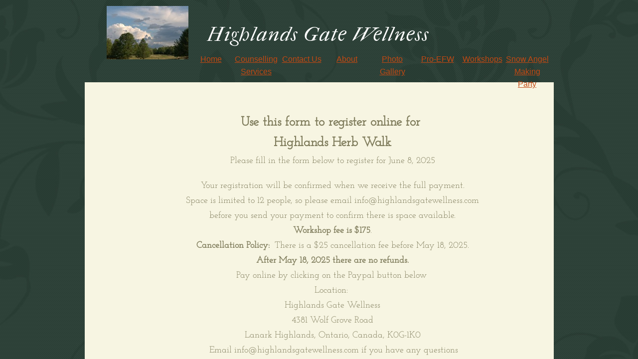

--- FILE ---
content_type: text/html; charset=utf-8
request_url: https://www.highlandsgatewellness.com/registration-ctys-may-2018.html
body_size: 9845
content:
 <!DOCTYPE html><html lang="en" dir="ltr" data-tcc-ignore=""><head><title>Come to Your Senses Online Registration</title><meta http-equiv="content-type" content="text/html; charset=UTF-8"><meta http-equiv="X-UA-Compatible" content="IE=edge,chrome=1"><link rel="stylesheet" type="text/css" href="site.css?v="><script> if (typeof ($sf) === "undefined") { $sf = { baseUrl: "https://img1.wsimg.com/wst/v7/WSB7_J_20250509_0356_DEP-05092_5738/v2", skin: "app", preload: 0, require: { jquery: "https://img1.wsimg.com/wst/v7/WSB7_J_20250509_0356_DEP-05092_5738/v2/libs/jquery/jq.js", paths: { "wsbcore": "common/wsb/core", "knockout": "libs/knockout/knockout" } } }; } </script><script id="duel" src="//img1.wsimg.com/starfield/duel/v2.5.8/duel.js?appid=O3BkA5J1#TzNCa0E1SjF2Mi41Ljdwcm9k"></script><script> define('jquery', ['jq!starfield/jquery.mod'], function(m) { return m; }); define('appconfig', [], { documentDownloadBaseUrl: 'https://nebula.wsimg.com' }); </script><meta http-equiv="Content-Location" content="registration-ctys-may-2018.html"><meta name="generator" content="Starfield Technologies; Go Daddy Website Builder 7.0.5350"><meta name="description" content="Highlands Gate Wellness"><meta property="og:type" content="website"><meta property="og:title" content="Come to Your Senses Online Registration"><meta property="og:site_name" content="Highlands Gate Wellness"><meta property="og:url" content="http://www.highlandsgatewellness.com/registration-ctys-may-2018.html"><meta property="og:description" content="Highlands Gate Wellness"><meta property="og:image" content="https://nebula.wsimg.com/4731a8761cfa897fe3086fd117b3fd25?AccessKeyId=3894FA9ACEBA6AC366A4&disposition=0&alloworigin=1"><meta property="og:locale" content="en_CA"></head><body><style data-inline-fonts>/* vietnamese */
@font-face {
  font-family: 'Allura';
  font-style: normal;
  font-weight: 400;
  src: url(https://img1.wsimg.com/gfonts/s/allura/v23/9oRPNYsQpS4zjuA_hAgWDto.woff2) format('woff2');
  unicode-range: U+0102-0103, U+0110-0111, U+0128-0129, U+0168-0169, U+01A0-01A1, U+01AF-01B0, U+0300-0301, U+0303-0304, U+0308-0309, U+0323, U+0329, U+1EA0-1EF9, U+20AB;
}
/* latin-ext */
@font-face {
  font-family: 'Allura';
  font-style: normal;
  font-weight: 400;
  src: url(https://img1.wsimg.com/gfonts/s/allura/v23/9oRPNYsQpS4zjuA_hQgWDto.woff2) format('woff2');
  unicode-range: U+0100-02BA, U+02BD-02C5, U+02C7-02CC, U+02CE-02D7, U+02DD-02FF, U+0304, U+0308, U+0329, U+1D00-1DBF, U+1E00-1E9F, U+1EF2-1EFF, U+2020, U+20A0-20AB, U+20AD-20C0, U+2113, U+2C60-2C7F, U+A720-A7FF;
}
/* latin */
@font-face {
  font-family: 'Allura';
  font-style: normal;
  font-weight: 400;
  src: url(https://img1.wsimg.com/gfonts/s/allura/v23/9oRPNYsQpS4zjuA_iwgW.woff2) format('woff2');
  unicode-range: U+0000-00FF, U+0131, U+0152-0153, U+02BB-02BC, U+02C6, U+02DA, U+02DC, U+0304, U+0308, U+0329, U+2000-206F, U+20AC, U+2122, U+2191, U+2193, U+2212, U+2215, U+FEFF, U+FFFD;
}
/* cyrillic */
@font-face {
  font-family: 'Amatic SC';
  font-style: normal;
  font-weight: 400;
  src: url(https://img1.wsimg.com/gfonts/s/amaticsc/v28/TUZyzwprpvBS1izr_vOEDuSfQZQ.woff2) format('woff2');
  unicode-range: U+0301, U+0400-045F, U+0490-0491, U+04B0-04B1, U+2116;
}
/* hebrew */
@font-face {
  font-family: 'Amatic SC';
  font-style: normal;
  font-weight: 400;
  src: url(https://img1.wsimg.com/gfonts/s/amaticsc/v28/TUZyzwprpvBS1izr_vOECOSfQZQ.woff2) format('woff2');
  unicode-range: U+0307-0308, U+0590-05FF, U+200C-2010, U+20AA, U+25CC, U+FB1D-FB4F;
}
/* vietnamese */
@font-face {
  font-family: 'Amatic SC';
  font-style: normal;
  font-weight: 400;
  src: url(https://img1.wsimg.com/gfonts/s/amaticsc/v28/TUZyzwprpvBS1izr_vOEBeSfQZQ.woff2) format('woff2');
  unicode-range: U+0102-0103, U+0110-0111, U+0128-0129, U+0168-0169, U+01A0-01A1, U+01AF-01B0, U+0300-0301, U+0303-0304, U+0308-0309, U+0323, U+0329, U+1EA0-1EF9, U+20AB;
}
/* latin-ext */
@font-face {
  font-family: 'Amatic SC';
  font-style: normal;
  font-weight: 400;
  src: url(https://img1.wsimg.com/gfonts/s/amaticsc/v28/TUZyzwprpvBS1izr_vOEBOSfQZQ.woff2) format('woff2');
  unicode-range: U+0100-02BA, U+02BD-02C5, U+02C7-02CC, U+02CE-02D7, U+02DD-02FF, U+0304, U+0308, U+0329, U+1D00-1DBF, U+1E00-1E9F, U+1EF2-1EFF, U+2020, U+20A0-20AB, U+20AD-20C0, U+2113, U+2C60-2C7F, U+A720-A7FF;
}
/* latin */
@font-face {
  font-family: 'Amatic SC';
  font-style: normal;
  font-weight: 400;
  src: url(https://img1.wsimg.com/gfonts/s/amaticsc/v28/TUZyzwprpvBS1izr_vOECuSf.woff2) format('woff2');
  unicode-range: U+0000-00FF, U+0131, U+0152-0153, U+02BB-02BC, U+02C6, U+02DA, U+02DC, U+0304, U+0308, U+0329, U+2000-206F, U+20AC, U+2122, U+2191, U+2193, U+2212, U+2215, U+FEFF, U+FFFD;
}
/* vietnamese */
@font-face {
  font-family: 'Arizonia';
  font-style: normal;
  font-weight: 400;
  src: url(https://img1.wsimg.com/gfonts/s/arizonia/v23/neIIzCemt4A5qa7mv5WOFqwKUQ.woff2) format('woff2');
  unicode-range: U+0102-0103, U+0110-0111, U+0128-0129, U+0168-0169, U+01A0-01A1, U+01AF-01B0, U+0300-0301, U+0303-0304, U+0308-0309, U+0323, U+0329, U+1EA0-1EF9, U+20AB;
}
/* latin-ext */
@font-face {
  font-family: 'Arizonia';
  font-style: normal;
  font-weight: 400;
  src: url(https://img1.wsimg.com/gfonts/s/arizonia/v23/neIIzCemt4A5qa7mv5WPFqwKUQ.woff2) format('woff2');
  unicode-range: U+0100-02BA, U+02BD-02C5, U+02C7-02CC, U+02CE-02D7, U+02DD-02FF, U+0304, U+0308, U+0329, U+1D00-1DBF, U+1E00-1E9F, U+1EF2-1EFF, U+2020, U+20A0-20AB, U+20AD-20C0, U+2113, U+2C60-2C7F, U+A720-A7FF;
}
/* latin */
@font-face {
  font-family: 'Arizonia';
  font-style: normal;
  font-weight: 400;
  src: url(https://img1.wsimg.com/gfonts/s/arizonia/v23/neIIzCemt4A5qa7mv5WBFqw.woff2) format('woff2');
  unicode-range: U+0000-00FF, U+0131, U+0152-0153, U+02BB-02BC, U+02C6, U+02DA, U+02DC, U+0304, U+0308, U+0329, U+2000-206F, U+20AC, U+2122, U+2191, U+2193, U+2212, U+2215, U+FEFF, U+FFFD;
}
/* latin */
@font-face {
  font-family: 'Averia Sans Libre';
  font-style: normal;
  font-weight: 400;
  src: url(https://img1.wsimg.com/gfonts/s/averiasanslibre/v20/ga6XaxZG_G5OvCf_rt7FH3B6BHLMEdVOEoI.woff2) format('woff2');
  unicode-range: U+0000-00FF, U+0131, U+0152-0153, U+02BB-02BC, U+02C6, U+02DA, U+02DC, U+0304, U+0308, U+0329, U+2000-206F, U+20AC, U+2122, U+2191, U+2193, U+2212, U+2215, U+FEFF, U+FFFD;
}
/* latin */
@font-face {
  font-family: 'Cabin Sketch';
  font-style: normal;
  font-weight: 400;
  src: url(https://img1.wsimg.com/gfonts/s/cabinsketch/v23/QGYpz_kZZAGCONcK2A4bGOj8mNhN.woff2) format('woff2');
  unicode-range: U+0000-00FF, U+0131, U+0152-0153, U+02BB-02BC, U+02C6, U+02DA, U+02DC, U+0304, U+0308, U+0329, U+2000-206F, U+20AC, U+2122, U+2191, U+2193, U+2212, U+2215, U+FEFF, U+FFFD;
}
/* vietnamese */
@font-face {
  font-family: 'Francois One';
  font-style: normal;
  font-weight: 400;
  src: url(https://img1.wsimg.com/gfonts/s/francoisone/v22/_Xmr-H4zszafZw3A-KPSZut9zgiRi_Y.woff2) format('woff2');
  unicode-range: U+0102-0103, U+0110-0111, U+0128-0129, U+0168-0169, U+01A0-01A1, U+01AF-01B0, U+0300-0301, U+0303-0304, U+0308-0309, U+0323, U+0329, U+1EA0-1EF9, U+20AB;
}
/* latin-ext */
@font-face {
  font-family: 'Francois One';
  font-style: normal;
  font-weight: 400;
  src: url(https://img1.wsimg.com/gfonts/s/francoisone/v22/_Xmr-H4zszafZw3A-KPSZut9zwiRi_Y.woff2) format('woff2');
  unicode-range: U+0100-02BA, U+02BD-02C5, U+02C7-02CC, U+02CE-02D7, U+02DD-02FF, U+0304, U+0308, U+0329, U+1D00-1DBF, U+1E00-1E9F, U+1EF2-1EFF, U+2020, U+20A0-20AB, U+20AD-20C0, U+2113, U+2C60-2C7F, U+A720-A7FF;
}
/* latin */
@font-face {
  font-family: 'Francois One';
  font-style: normal;
  font-weight: 400;
  src: url(https://img1.wsimg.com/gfonts/s/francoisone/v22/_Xmr-H4zszafZw3A-KPSZut9wQiR.woff2) format('woff2');
  unicode-range: U+0000-00FF, U+0131, U+0152-0153, U+02BB-02BC, U+02C6, U+02DA, U+02DC, U+0304, U+0308, U+0329, U+2000-206F, U+20AC, U+2122, U+2191, U+2193, U+2212, U+2215, U+FEFF, U+FFFD;
}
/* latin-ext */
@font-face {
  font-family: 'Fredericka the Great';
  font-style: normal;
  font-weight: 400;
  src: url(https://img1.wsimg.com/gfonts/s/frederickathegreat/v23/9Bt33CxNwt7aOctW2xjbCstzwVKsIBVV--StxbcVcg.woff2) format('woff2');
  unicode-range: U+0100-02BA, U+02BD-02C5, U+02C7-02CC, U+02CE-02D7, U+02DD-02FF, U+0304, U+0308, U+0329, U+1D00-1DBF, U+1E00-1E9F, U+1EF2-1EFF, U+2020, U+20A0-20AB, U+20AD-20C0, U+2113, U+2C60-2C7F, U+A720-A7FF;
}
/* latin */
@font-face {
  font-family: 'Fredericka the Great';
  font-style: normal;
  font-weight: 400;
  src: url(https://img1.wsimg.com/gfonts/s/frederickathegreat/v23/9Bt33CxNwt7aOctW2xjbCstzwVKsIBVV--Sjxbc.woff2) format('woff2');
  unicode-range: U+0000-00FF, U+0131, U+0152-0153, U+02BB-02BC, U+02C6, U+02DA, U+02DC, U+0304, U+0308, U+0329, U+2000-206F, U+20AC, U+2122, U+2191, U+2193, U+2212, U+2215, U+FEFF, U+FFFD;
}
/* latin */
@font-face {
  font-family: 'Jacques Francois Shadow';
  font-style: normal;
  font-weight: 400;
  src: url(https://img1.wsimg.com/gfonts/s/jacquesfrancoisshadow/v27/KR1FBtOz8PKTMk-kqdkLVrvR0ECFrB6Pin-2_p8Suno.woff2) format('woff2');
  unicode-range: U+0000-00FF, U+0131, U+0152-0153, U+02BB-02BC, U+02C6, U+02DA, U+02DC, U+0304, U+0308, U+0329, U+2000-206F, U+20AC, U+2122, U+2191, U+2193, U+2212, U+2215, U+FEFF, U+FFFD;
}
/* latin */
@font-face {
  font-family: 'Josefin Slab';
  font-style: normal;
  font-weight: 400;
  src: url(https://img1.wsimg.com/gfonts/s/josefinslab/v29/lW-swjwOK3Ps5GSJlNNkMalNpiZe_ldbOR4W71msR349Kg.woff2) format('woff2');
  unicode-range: U+0000-00FF, U+0131, U+0152-0153, U+02BB-02BC, U+02C6, U+02DA, U+02DC, U+0304, U+0308, U+0329, U+2000-206F, U+20AC, U+2122, U+2191, U+2193, U+2212, U+2215, U+FEFF, U+FFFD;
}
/* latin-ext */
@font-face {
  font-family: 'Kaushan Script';
  font-style: normal;
  font-weight: 400;
  src: url(https://img1.wsimg.com/gfonts/s/kaushanscript/v19/vm8vdRfvXFLG3OLnsO15WYS5DG72wNJHMw.woff2) format('woff2');
  unicode-range: U+0100-02BA, U+02BD-02C5, U+02C7-02CC, U+02CE-02D7, U+02DD-02FF, U+0304, U+0308, U+0329, U+1D00-1DBF, U+1E00-1E9F, U+1EF2-1EFF, U+2020, U+20A0-20AB, U+20AD-20C0, U+2113, U+2C60-2C7F, U+A720-A7FF;
}
/* latin */
@font-face {
  font-family: 'Kaushan Script';
  font-style: normal;
  font-weight: 400;
  src: url(https://img1.wsimg.com/gfonts/s/kaushanscript/v19/vm8vdRfvXFLG3OLnsO15WYS5DG74wNI.woff2) format('woff2');
  unicode-range: U+0000-00FF, U+0131, U+0152-0153, U+02BB-02BC, U+02C6, U+02DA, U+02DC, U+0304, U+0308, U+0329, U+2000-206F, U+20AC, U+2122, U+2191, U+2193, U+2212, U+2215, U+FEFF, U+FFFD;
}
/* latin-ext */
@font-face {
  font-family: 'Love Ya Like A Sister';
  font-style: normal;
  font-weight: 400;
  src: url(https://img1.wsimg.com/gfonts/s/loveyalikeasister/v23/R70EjzUBlOqPeouhFDfR80-0FhOqJubN-BeL-3xdgGE.woff2) format('woff2');
  unicode-range: U+0100-02BA, U+02BD-02C5, U+02C7-02CC, U+02CE-02D7, U+02DD-02FF, U+0304, U+0308, U+0329, U+1D00-1DBF, U+1E00-1E9F, U+1EF2-1EFF, U+2020, U+20A0-20AB, U+20AD-20C0, U+2113, U+2C60-2C7F, U+A720-A7FF;
}
/* latin */
@font-face {
  font-family: 'Love Ya Like A Sister';
  font-style: normal;
  font-weight: 400;
  src: url(https://img1.wsimg.com/gfonts/s/loveyalikeasister/v23/R70EjzUBlOqPeouhFDfR80-0FhOqJubN-BeL9Xxd.woff2) format('woff2');
  unicode-range: U+0000-00FF, U+0131, U+0152-0153, U+02BB-02BC, U+02C6, U+02DA, U+02DC, U+0304, U+0308, U+0329, U+2000-206F, U+20AC, U+2122, U+2191, U+2193, U+2212, U+2215, U+FEFF, U+FFFD;
}
/* cyrillic-ext */
@font-face {
  font-family: 'Merriweather';
  font-style: normal;
  font-weight: 400;
  font-stretch: 100%;
  src: url(https://img1.wsimg.com/gfonts/s/merriweather/v33/u-4D0qyriQwlOrhSvowK_l5UcA6zuSYEqOzpPe3HOZJ5eX1WtLaQwmYiScCmDxhtNOKl8yDr3icaGV31GvU.woff2) format('woff2');
  unicode-range: U+0460-052F, U+1C80-1C8A, U+20B4, U+2DE0-2DFF, U+A640-A69F, U+FE2E-FE2F;
}
/* cyrillic */
@font-face {
  font-family: 'Merriweather';
  font-style: normal;
  font-weight: 400;
  font-stretch: 100%;
  src: url(https://img1.wsimg.com/gfonts/s/merriweather/v33/u-4D0qyriQwlOrhSvowK_l5UcA6zuSYEqOzpPe3HOZJ5eX1WtLaQwmYiScCmDxhtNOKl8yDr3icaEF31GvU.woff2) format('woff2');
  unicode-range: U+0301, U+0400-045F, U+0490-0491, U+04B0-04B1, U+2116;
}
/* vietnamese */
@font-face {
  font-family: 'Merriweather';
  font-style: normal;
  font-weight: 400;
  font-stretch: 100%;
  src: url(https://img1.wsimg.com/gfonts/s/merriweather/v33/u-4D0qyriQwlOrhSvowK_l5UcA6zuSYEqOzpPe3HOZJ5eX1WtLaQwmYiScCmDxhtNOKl8yDr3icaG131GvU.woff2) format('woff2');
  unicode-range: U+0102-0103, U+0110-0111, U+0128-0129, U+0168-0169, U+01A0-01A1, U+01AF-01B0, U+0300-0301, U+0303-0304, U+0308-0309, U+0323, U+0329, U+1EA0-1EF9, U+20AB;
}
/* latin-ext */
@font-face {
  font-family: 'Merriweather';
  font-style: normal;
  font-weight: 400;
  font-stretch: 100%;
  src: url(https://img1.wsimg.com/gfonts/s/merriweather/v33/u-4D0qyriQwlOrhSvowK_l5UcA6zuSYEqOzpPe3HOZJ5eX1WtLaQwmYiScCmDxhtNOKl8yDr3icaGl31GvU.woff2) format('woff2');
  unicode-range: U+0100-02BA, U+02BD-02C5, U+02C7-02CC, U+02CE-02D7, U+02DD-02FF, U+0304, U+0308, U+0329, U+1D00-1DBF, U+1E00-1E9F, U+1EF2-1EFF, U+2020, U+20A0-20AB, U+20AD-20C0, U+2113, U+2C60-2C7F, U+A720-A7FF;
}
/* latin */
@font-face {
  font-family: 'Merriweather';
  font-style: normal;
  font-weight: 400;
  font-stretch: 100%;
  src: url(https://img1.wsimg.com/gfonts/s/merriweather/v33/u-4D0qyriQwlOrhSvowK_l5UcA6zuSYEqOzpPe3HOZJ5eX1WtLaQwmYiScCmDxhtNOKl8yDr3icaFF31.woff2) format('woff2');
  unicode-range: U+0000-00FF, U+0131, U+0152-0153, U+02BB-02BC, U+02C6, U+02DA, U+02DC, U+0304, U+0308, U+0329, U+2000-206F, U+20AC, U+2122, U+2191, U+2193, U+2212, U+2215, U+FEFF, U+FFFD;
}
/* latin-ext */
@font-face {
  font-family: 'Offside';
  font-style: normal;
  font-weight: 400;
  src: url(https://img1.wsimg.com/gfonts/s/offside/v26/HI_KiYMWKa9QrAykc5joR6-d.woff2) format('woff2');
  unicode-range: U+0100-02BA, U+02BD-02C5, U+02C7-02CC, U+02CE-02D7, U+02DD-02FF, U+0304, U+0308, U+0329, U+1D00-1DBF, U+1E00-1E9F, U+1EF2-1EFF, U+2020, U+20A0-20AB, U+20AD-20C0, U+2113, U+2C60-2C7F, U+A720-A7FF;
}
/* latin */
@font-face {
  font-family: 'Offside';
  font-style: normal;
  font-weight: 400;
  src: url(https://img1.wsimg.com/gfonts/s/offside/v26/HI_KiYMWKa9QrAykc5boRw.woff2) format('woff2');
  unicode-range: U+0000-00FF, U+0131, U+0152-0153, U+02BB-02BC, U+02C6, U+02DA, U+02DC, U+0304, U+0308, U+0329, U+2000-206F, U+20AC, U+2122, U+2191, U+2193, U+2212, U+2215, U+FEFF, U+FFFD;
}
/* cyrillic-ext */
@font-face {
  font-family: 'Open Sans';
  font-style: normal;
  font-weight: 400;
  font-stretch: 100%;
  src: url(https://img1.wsimg.com/gfonts/s/opensans/v44/memSYaGs126MiZpBA-UvWbX2vVnXBbObj2OVZyOOSr4dVJWUgsjZ0B4taVIGxA.woff2) format('woff2');
  unicode-range: U+0460-052F, U+1C80-1C8A, U+20B4, U+2DE0-2DFF, U+A640-A69F, U+FE2E-FE2F;
}
/* cyrillic */
@font-face {
  font-family: 'Open Sans';
  font-style: normal;
  font-weight: 400;
  font-stretch: 100%;
  src: url(https://img1.wsimg.com/gfonts/s/opensans/v44/memSYaGs126MiZpBA-UvWbX2vVnXBbObj2OVZyOOSr4dVJWUgsjZ0B4kaVIGxA.woff2) format('woff2');
  unicode-range: U+0301, U+0400-045F, U+0490-0491, U+04B0-04B1, U+2116;
}
/* greek-ext */
@font-face {
  font-family: 'Open Sans';
  font-style: normal;
  font-weight: 400;
  font-stretch: 100%;
  src: url(https://img1.wsimg.com/gfonts/s/opensans/v44/memSYaGs126MiZpBA-UvWbX2vVnXBbObj2OVZyOOSr4dVJWUgsjZ0B4saVIGxA.woff2) format('woff2');
  unicode-range: U+1F00-1FFF;
}
/* greek */
@font-face {
  font-family: 'Open Sans';
  font-style: normal;
  font-weight: 400;
  font-stretch: 100%;
  src: url(https://img1.wsimg.com/gfonts/s/opensans/v44/memSYaGs126MiZpBA-UvWbX2vVnXBbObj2OVZyOOSr4dVJWUgsjZ0B4jaVIGxA.woff2) format('woff2');
  unicode-range: U+0370-0377, U+037A-037F, U+0384-038A, U+038C, U+038E-03A1, U+03A3-03FF;
}
/* hebrew */
@font-face {
  font-family: 'Open Sans';
  font-style: normal;
  font-weight: 400;
  font-stretch: 100%;
  src: url(https://img1.wsimg.com/gfonts/s/opensans/v44/memSYaGs126MiZpBA-UvWbX2vVnXBbObj2OVZyOOSr4dVJWUgsjZ0B4iaVIGxA.woff2) format('woff2');
  unicode-range: U+0307-0308, U+0590-05FF, U+200C-2010, U+20AA, U+25CC, U+FB1D-FB4F;
}
/* math */
@font-face {
  font-family: 'Open Sans';
  font-style: normal;
  font-weight: 400;
  font-stretch: 100%;
  src: url(https://img1.wsimg.com/gfonts/s/opensans/v44/memSYaGs126MiZpBA-UvWbX2vVnXBbObj2OVZyOOSr4dVJWUgsjZ0B5caVIGxA.woff2) format('woff2');
  unicode-range: U+0302-0303, U+0305, U+0307-0308, U+0310, U+0312, U+0315, U+031A, U+0326-0327, U+032C, U+032F-0330, U+0332-0333, U+0338, U+033A, U+0346, U+034D, U+0391-03A1, U+03A3-03A9, U+03B1-03C9, U+03D1, U+03D5-03D6, U+03F0-03F1, U+03F4-03F5, U+2016-2017, U+2034-2038, U+203C, U+2040, U+2043, U+2047, U+2050, U+2057, U+205F, U+2070-2071, U+2074-208E, U+2090-209C, U+20D0-20DC, U+20E1, U+20E5-20EF, U+2100-2112, U+2114-2115, U+2117-2121, U+2123-214F, U+2190, U+2192, U+2194-21AE, U+21B0-21E5, U+21F1-21F2, U+21F4-2211, U+2213-2214, U+2216-22FF, U+2308-230B, U+2310, U+2319, U+231C-2321, U+2336-237A, U+237C, U+2395, U+239B-23B7, U+23D0, U+23DC-23E1, U+2474-2475, U+25AF, U+25B3, U+25B7, U+25BD, U+25C1, U+25CA, U+25CC, U+25FB, U+266D-266F, U+27C0-27FF, U+2900-2AFF, U+2B0E-2B11, U+2B30-2B4C, U+2BFE, U+3030, U+FF5B, U+FF5D, U+1D400-1D7FF, U+1EE00-1EEFF;
}
/* symbols */
@font-face {
  font-family: 'Open Sans';
  font-style: normal;
  font-weight: 400;
  font-stretch: 100%;
  src: url(https://img1.wsimg.com/gfonts/s/opensans/v44/memSYaGs126MiZpBA-UvWbX2vVnXBbObj2OVZyOOSr4dVJWUgsjZ0B5OaVIGxA.woff2) format('woff2');
  unicode-range: U+0001-000C, U+000E-001F, U+007F-009F, U+20DD-20E0, U+20E2-20E4, U+2150-218F, U+2190, U+2192, U+2194-2199, U+21AF, U+21E6-21F0, U+21F3, U+2218-2219, U+2299, U+22C4-22C6, U+2300-243F, U+2440-244A, U+2460-24FF, U+25A0-27BF, U+2800-28FF, U+2921-2922, U+2981, U+29BF, U+29EB, U+2B00-2BFF, U+4DC0-4DFF, U+FFF9-FFFB, U+10140-1018E, U+10190-1019C, U+101A0, U+101D0-101FD, U+102E0-102FB, U+10E60-10E7E, U+1D2C0-1D2D3, U+1D2E0-1D37F, U+1F000-1F0FF, U+1F100-1F1AD, U+1F1E6-1F1FF, U+1F30D-1F30F, U+1F315, U+1F31C, U+1F31E, U+1F320-1F32C, U+1F336, U+1F378, U+1F37D, U+1F382, U+1F393-1F39F, U+1F3A7-1F3A8, U+1F3AC-1F3AF, U+1F3C2, U+1F3C4-1F3C6, U+1F3CA-1F3CE, U+1F3D4-1F3E0, U+1F3ED, U+1F3F1-1F3F3, U+1F3F5-1F3F7, U+1F408, U+1F415, U+1F41F, U+1F426, U+1F43F, U+1F441-1F442, U+1F444, U+1F446-1F449, U+1F44C-1F44E, U+1F453, U+1F46A, U+1F47D, U+1F4A3, U+1F4B0, U+1F4B3, U+1F4B9, U+1F4BB, U+1F4BF, U+1F4C8-1F4CB, U+1F4D6, U+1F4DA, U+1F4DF, U+1F4E3-1F4E6, U+1F4EA-1F4ED, U+1F4F7, U+1F4F9-1F4FB, U+1F4FD-1F4FE, U+1F503, U+1F507-1F50B, U+1F50D, U+1F512-1F513, U+1F53E-1F54A, U+1F54F-1F5FA, U+1F610, U+1F650-1F67F, U+1F687, U+1F68D, U+1F691, U+1F694, U+1F698, U+1F6AD, U+1F6B2, U+1F6B9-1F6BA, U+1F6BC, U+1F6C6-1F6CF, U+1F6D3-1F6D7, U+1F6E0-1F6EA, U+1F6F0-1F6F3, U+1F6F7-1F6FC, U+1F700-1F7FF, U+1F800-1F80B, U+1F810-1F847, U+1F850-1F859, U+1F860-1F887, U+1F890-1F8AD, U+1F8B0-1F8BB, U+1F8C0-1F8C1, U+1F900-1F90B, U+1F93B, U+1F946, U+1F984, U+1F996, U+1F9E9, U+1FA00-1FA6F, U+1FA70-1FA7C, U+1FA80-1FA89, U+1FA8F-1FAC6, U+1FACE-1FADC, U+1FADF-1FAE9, U+1FAF0-1FAF8, U+1FB00-1FBFF;
}
/* vietnamese */
@font-face {
  font-family: 'Open Sans';
  font-style: normal;
  font-weight: 400;
  font-stretch: 100%;
  src: url(https://img1.wsimg.com/gfonts/s/opensans/v44/memSYaGs126MiZpBA-UvWbX2vVnXBbObj2OVZyOOSr4dVJWUgsjZ0B4vaVIGxA.woff2) format('woff2');
  unicode-range: U+0102-0103, U+0110-0111, U+0128-0129, U+0168-0169, U+01A0-01A1, U+01AF-01B0, U+0300-0301, U+0303-0304, U+0308-0309, U+0323, U+0329, U+1EA0-1EF9, U+20AB;
}
/* latin-ext */
@font-face {
  font-family: 'Open Sans';
  font-style: normal;
  font-weight: 400;
  font-stretch: 100%;
  src: url(https://img1.wsimg.com/gfonts/s/opensans/v44/memSYaGs126MiZpBA-UvWbX2vVnXBbObj2OVZyOOSr4dVJWUgsjZ0B4uaVIGxA.woff2) format('woff2');
  unicode-range: U+0100-02BA, U+02BD-02C5, U+02C7-02CC, U+02CE-02D7, U+02DD-02FF, U+0304, U+0308, U+0329, U+1D00-1DBF, U+1E00-1E9F, U+1EF2-1EFF, U+2020, U+20A0-20AB, U+20AD-20C0, U+2113, U+2C60-2C7F, U+A720-A7FF;
}
/* latin */
@font-face {
  font-family: 'Open Sans';
  font-style: normal;
  font-weight: 400;
  font-stretch: 100%;
  src: url(https://img1.wsimg.com/gfonts/s/opensans/v44/memSYaGs126MiZpBA-UvWbX2vVnXBbObj2OVZyOOSr4dVJWUgsjZ0B4gaVI.woff2) format('woff2');
  unicode-range: U+0000-00FF, U+0131, U+0152-0153, U+02BB-02BC, U+02C6, U+02DA, U+02DC, U+0304, U+0308, U+0329, U+2000-206F, U+20AC, U+2122, U+2191, U+2193, U+2212, U+2215, U+FEFF, U+FFFD;
}
/* cyrillic-ext */
@font-face {
  font-family: 'Oswald';
  font-style: normal;
  font-weight: 400;
  src: url(https://img1.wsimg.com/gfonts/s/oswald/v57/TK3_WkUHHAIjg75cFRf3bXL8LICs1_FvsUtiZTaR.woff2) format('woff2');
  unicode-range: U+0460-052F, U+1C80-1C8A, U+20B4, U+2DE0-2DFF, U+A640-A69F, U+FE2E-FE2F;
}
/* cyrillic */
@font-face {
  font-family: 'Oswald';
  font-style: normal;
  font-weight: 400;
  src: url(https://img1.wsimg.com/gfonts/s/oswald/v57/TK3_WkUHHAIjg75cFRf3bXL8LICs1_FvsUJiZTaR.woff2) format('woff2');
  unicode-range: U+0301, U+0400-045F, U+0490-0491, U+04B0-04B1, U+2116;
}
/* vietnamese */
@font-face {
  font-family: 'Oswald';
  font-style: normal;
  font-weight: 400;
  src: url(https://img1.wsimg.com/gfonts/s/oswald/v57/TK3_WkUHHAIjg75cFRf3bXL8LICs1_FvsUliZTaR.woff2) format('woff2');
  unicode-range: U+0102-0103, U+0110-0111, U+0128-0129, U+0168-0169, U+01A0-01A1, U+01AF-01B0, U+0300-0301, U+0303-0304, U+0308-0309, U+0323, U+0329, U+1EA0-1EF9, U+20AB;
}
/* latin-ext */
@font-face {
  font-family: 'Oswald';
  font-style: normal;
  font-weight: 400;
  src: url(https://img1.wsimg.com/gfonts/s/oswald/v57/TK3_WkUHHAIjg75cFRf3bXL8LICs1_FvsUhiZTaR.woff2) format('woff2');
  unicode-range: U+0100-02BA, U+02BD-02C5, U+02C7-02CC, U+02CE-02D7, U+02DD-02FF, U+0304, U+0308, U+0329, U+1D00-1DBF, U+1E00-1E9F, U+1EF2-1EFF, U+2020, U+20A0-20AB, U+20AD-20C0, U+2113, U+2C60-2C7F, U+A720-A7FF;
}
/* latin */
@font-face {
  font-family: 'Oswald';
  font-style: normal;
  font-weight: 400;
  src: url(https://img1.wsimg.com/gfonts/s/oswald/v57/TK3_WkUHHAIjg75cFRf3bXL8LICs1_FvsUZiZQ.woff2) format('woff2');
  unicode-range: U+0000-00FF, U+0131, U+0152-0153, U+02BB-02BC, U+02C6, U+02DA, U+02DC, U+0304, U+0308, U+0329, U+2000-206F, U+20AC, U+2122, U+2191, U+2193, U+2212, U+2215, U+FEFF, U+FFFD;
}
/* latin-ext */
@font-face {
  font-family: 'Over the Rainbow';
  font-style: normal;
  font-weight: 400;
  src: url(https://img1.wsimg.com/gfonts/s/overtherainbow/v23/11haGoXG1k_HKhMLUWz7Mc7vvW5ulvqs9eA2.woff2) format('woff2');
  unicode-range: U+0100-02BA, U+02BD-02C5, U+02C7-02CC, U+02CE-02D7, U+02DD-02FF, U+0304, U+0308, U+0329, U+1D00-1DBF, U+1E00-1E9F, U+1EF2-1EFF, U+2020, U+20A0-20AB, U+20AD-20C0, U+2113, U+2C60-2C7F, U+A720-A7FF;
}
/* latin */
@font-face {
  font-family: 'Over the Rainbow';
  font-style: normal;
  font-weight: 400;
  src: url(https://img1.wsimg.com/gfonts/s/overtherainbow/v23/11haGoXG1k_HKhMLUWz7Mc7vvW5ulvSs9Q.woff2) format('woff2');
  unicode-range: U+0000-00FF, U+0131, U+0152-0153, U+02BB-02BC, U+02C6, U+02DA, U+02DC, U+0304, U+0308, U+0329, U+2000-206F, U+20AC, U+2122, U+2191, U+2193, U+2212, U+2215, U+FEFF, U+FFFD;
}
/* cyrillic-ext */
@font-face {
  font-family: 'Pacifico';
  font-style: normal;
  font-weight: 400;
  src: url(https://img1.wsimg.com/gfonts/s/pacifico/v23/FwZY7-Qmy14u9lezJ-6K6MmTpA.woff2) format('woff2');
  unicode-range: U+0460-052F, U+1C80-1C8A, U+20B4, U+2DE0-2DFF, U+A640-A69F, U+FE2E-FE2F;
}
/* cyrillic */
@font-face {
  font-family: 'Pacifico';
  font-style: normal;
  font-weight: 400;
  src: url(https://img1.wsimg.com/gfonts/s/pacifico/v23/FwZY7-Qmy14u9lezJ-6D6MmTpA.woff2) format('woff2');
  unicode-range: U+0301, U+0400-045F, U+0490-0491, U+04B0-04B1, U+2116;
}
/* vietnamese */
@font-face {
  font-family: 'Pacifico';
  font-style: normal;
  font-weight: 400;
  src: url(https://img1.wsimg.com/gfonts/s/pacifico/v23/FwZY7-Qmy14u9lezJ-6I6MmTpA.woff2) format('woff2');
  unicode-range: U+0102-0103, U+0110-0111, U+0128-0129, U+0168-0169, U+01A0-01A1, U+01AF-01B0, U+0300-0301, U+0303-0304, U+0308-0309, U+0323, U+0329, U+1EA0-1EF9, U+20AB;
}
/* latin-ext */
@font-face {
  font-family: 'Pacifico';
  font-style: normal;
  font-weight: 400;
  src: url(https://img1.wsimg.com/gfonts/s/pacifico/v23/FwZY7-Qmy14u9lezJ-6J6MmTpA.woff2) format('woff2');
  unicode-range: U+0100-02BA, U+02BD-02C5, U+02C7-02CC, U+02CE-02D7, U+02DD-02FF, U+0304, U+0308, U+0329, U+1D00-1DBF, U+1E00-1E9F, U+1EF2-1EFF, U+2020, U+20A0-20AB, U+20AD-20C0, U+2113, U+2C60-2C7F, U+A720-A7FF;
}
/* latin */
@font-face {
  font-family: 'Pacifico';
  font-style: normal;
  font-weight: 400;
  src: url(https://img1.wsimg.com/gfonts/s/pacifico/v23/FwZY7-Qmy14u9lezJ-6H6Mk.woff2) format('woff2');
  unicode-range: U+0000-00FF, U+0131, U+0152-0153, U+02BB-02BC, U+02C6, U+02DA, U+02DC, U+0304, U+0308, U+0329, U+2000-206F, U+20AC, U+2122, U+2191, U+2193, U+2212, U+2215, U+FEFF, U+FFFD;
}
/* latin-ext */
@font-face {
  font-family: 'Romanesco';
  font-style: normal;
  font-weight: 400;
  src: url(https://img1.wsimg.com/gfonts/s/romanesco/v22/w8gYH2ozQOY7_r_J7mSX1XYKmOo.woff2) format('woff2');
  unicode-range: U+0100-02BA, U+02BD-02C5, U+02C7-02CC, U+02CE-02D7, U+02DD-02FF, U+0304, U+0308, U+0329, U+1D00-1DBF, U+1E00-1E9F, U+1EF2-1EFF, U+2020, U+20A0-20AB, U+20AD-20C0, U+2113, U+2C60-2C7F, U+A720-A7FF;
}
/* latin */
@font-face {
  font-family: 'Romanesco';
  font-style: normal;
  font-weight: 400;
  src: url(https://img1.wsimg.com/gfonts/s/romanesco/v22/w8gYH2ozQOY7_r_J7mSX23YK.woff2) format('woff2');
  unicode-range: U+0000-00FF, U+0131, U+0152-0153, U+02BB-02BC, U+02C6, U+02DA, U+02DC, U+0304, U+0308, U+0329, U+2000-206F, U+20AC, U+2122, U+2191, U+2193, U+2212, U+2215, U+FEFF, U+FFFD;
}
/* latin-ext */
@font-face {
  font-family: 'Sacramento';
  font-style: normal;
  font-weight: 400;
  src: url(https://img1.wsimg.com/gfonts/s/sacramento/v17/buEzpo6gcdjy0EiZMBUG4CMf_exL.woff2) format('woff2');
  unicode-range: U+0100-02BA, U+02BD-02C5, U+02C7-02CC, U+02CE-02D7, U+02DD-02FF, U+0304, U+0308, U+0329, U+1D00-1DBF, U+1E00-1E9F, U+1EF2-1EFF, U+2020, U+20A0-20AB, U+20AD-20C0, U+2113, U+2C60-2C7F, U+A720-A7FF;
}
/* latin */
@font-face {
  font-family: 'Sacramento';
  font-style: normal;
  font-weight: 400;
  src: url(https://img1.wsimg.com/gfonts/s/sacramento/v17/buEzpo6gcdjy0EiZMBUG4C0f_Q.woff2) format('woff2');
  unicode-range: U+0000-00FF, U+0131, U+0152-0153, U+02BB-02BC, U+02C6, U+02DA, U+02DC, U+0304, U+0308, U+0329, U+2000-206F, U+20AC, U+2122, U+2191, U+2193, U+2212, U+2215, U+FEFF, U+FFFD;
}
/* latin-ext */
@font-face {
  font-family: 'Seaweed Script';
  font-style: normal;
  font-weight: 400;
  src: url(https://img1.wsimg.com/gfonts/s/seaweedscript/v17/bx6cNx6Tne2pxOATYE8C_Rsoe3WA8qY2VQ.woff2) format('woff2');
  unicode-range: U+0100-02BA, U+02BD-02C5, U+02C7-02CC, U+02CE-02D7, U+02DD-02FF, U+0304, U+0308, U+0329, U+1D00-1DBF, U+1E00-1E9F, U+1EF2-1EFF, U+2020, U+20A0-20AB, U+20AD-20C0, U+2113, U+2C60-2C7F, U+A720-A7FF;
}
/* latin */
@font-face {
  font-family: 'Seaweed Script';
  font-style: normal;
  font-weight: 400;
  src: url(https://img1.wsimg.com/gfonts/s/seaweedscript/v17/bx6cNx6Tne2pxOATYE8C_Rsoe3WO8qY.woff2) format('woff2');
  unicode-range: U+0000-00FF, U+0131, U+0152-0153, U+02BB-02BC, U+02C6, U+02DA, U+02DC, U+0304, U+0308, U+0329, U+2000-206F, U+20AC, U+2122, U+2191, U+2193, U+2212, U+2215, U+FEFF, U+FFFD;
}
/* latin-ext */
@font-face {
  font-family: 'Special Elite';
  font-style: normal;
  font-weight: 400;
  src: url(https://img1.wsimg.com/gfonts/s/specialelite/v20/XLYgIZbkc4JPUL5CVArUVL0ntn4OSEFt.woff2) format('woff2');
  unicode-range: U+0100-02BA, U+02BD-02C5, U+02C7-02CC, U+02CE-02D7, U+02DD-02FF, U+0304, U+0308, U+0329, U+1D00-1DBF, U+1E00-1E9F, U+1EF2-1EFF, U+2020, U+20A0-20AB, U+20AD-20C0, U+2113, U+2C60-2C7F, U+A720-A7FF;
}
/* latin */
@font-face {
  font-family: 'Special Elite';
  font-style: normal;
  font-weight: 400;
  src: url(https://img1.wsimg.com/gfonts/s/specialelite/v20/XLYgIZbkc4JPUL5CVArUVL0ntnAOSA.woff2) format('woff2');
  unicode-range: U+0000-00FF, U+0131, U+0152-0153, U+02BB-02BC, U+02C6, U+02DA, U+02DC, U+0304, U+0308, U+0329, U+2000-206F, U+20AC, U+2122, U+2191, U+2193, U+2212, U+2215, U+FEFF, U+FFFD;
}

/* latin */
@font-face {
  font-family: 'IM Fell French Canon';
  font-style: italic;
  font-weight: 400;
  src: url(https://img1.wsimg.com/gfonts/s/imfellfrenchcanon/v21/-F6gfiNtDWYfYc-tDiyiw08rrghJszkK6foXBN5Ayg.woff2) format('woff2');
  unicode-range: U+0000-00FF, U+0131, U+0152-0153, U+02BB-02BC, U+02C6, U+02DA, U+02DC, U+0304, U+0308, U+0329, U+2000-206F, U+20AC, U+2122, U+2191, U+2193, U+2212, U+2215, U+FEFF, U+FFFD;
}
/* latin */
@font-face {
  font-family: 'IM Fell French Canon';
  font-style: normal;
  font-weight: 400;
  src: url(https://img1.wsimg.com/gfonts/s/imfellfrenchcanon/v21/-F6ufiNtDWYfYc-tDiyiw08rrghJszkK6foSNNw.woff2) format('woff2');
  unicode-range: U+0000-00FF, U+0131, U+0152-0153, U+02BB-02BC, U+02C6, U+02DA, U+02DC, U+0304, U+0308, U+0329, U+2000-206F, U+20AC, U+2122, U+2191, U+2193, U+2212, U+2215, U+FEFF, U+FFFD;
}
</style><style type="text/css"> #wsb-element-a7233263-75b1-43a3-9d89-9d7611748ea5{top:-59px;left:208px;position:absolute;z-index:110}#wsb-element-a7233263-75b1-43a3-9d89-9d7611748ea5{width:725px;height:51px}#wsb-element-00000000-0000-0000-0000-000285036991{top:-153px;left:44px;position:absolute;z-index:62}#wsb-element-00000000-0000-0000-0000-000285036991 .wsb-image-inner{}#wsb-element-00000000-0000-0000-0000-000285036991 .wsb-image-inner div{width:164px;height:107px;position:relative;overflow:hidden}#wsb-element-00000000-0000-0000-0000-000285036991 img{position:absolute}#wsb-element-00000000-0000-0000-0000-000285036990{top:-116px;left:-90px;position:absolute;z-index:59}#wsb-element-00000000-0000-0000-0000-000285036990 .txt{width:1118px;height:35px}#wsb-element-00000000-0000-0000-0000-000285036938{top:33px;left:823px;position:absolute;z-index:40}#wsb-element-00000000-0000-0000-0000-000285036938 .wsb-image-inner{}#wsb-element-00000000-0000-0000-0000-000285036938 .wsb-image-inner div{width:98px;height:35px;position:relative;overflow:hidden}#wsb-element-00000000-0000-0000-0000-000285036938 img{position:absolute}#wsb-element-00000000-0000-0000-0000-000285036934{top:40.5px;left:208px;position:absolute;z-index:38}#wsb-element-00000000-0000-0000-0000-000285036934 .txt{width:461px;height:54px}#wsb-element-f9577d2b-9f6c-407c-b03f-24215bbed6a5{top:58px;left:181px;position:absolute;z-index:92}#wsb-element-f9577d2b-9f6c-407c-b03f-24215bbed6a5 .txt{width:633px;height:652px}#wsb-element-b611a8bb-2f5d-4bbb-86d3-3b654b23e1cf{top:1158px;left:625px;position:absolute;z-index:132}#wsb-element-b611a8bb-2f5d-4bbb-86d3-3b654b23e1cf>div.form-row{width:300px;height:186px}#wsb-element-a4fb63c3-416f-4662-ad97-ccb1074cf773{top:868px;left:311px;position:absolute;z-index:131}#wsb-element-a4fb63c3-416f-4662-ad97-ccb1074cf773>div.form-row{width:300px;height:71px}#wsb-element-992d4bbe-2cba-4a97-86cd-5a29f7f75748{top:1082px;left:625px;position:absolute;z-index:132}#wsb-element-992d4bbe-2cba-4a97-86cd-5a29f7f75748>div.form-row{width:300px;height:71px}#wsb-element-950b09eb-94d9-48a6-8aec-962ec834bb08{top:983px;left:625px;position:absolute;z-index:132}#wsb-element-950b09eb-94d9-48a6-8aec-962ec834bb08>div.form-row{width:300px;height:94px}#wsb-element-22af5bb3-dc9b-4a18-9826-79c0ef151e4c{top:907px;left:625px;position:absolute;z-index:132}#wsb-element-22af5bb3-dc9b-4a18-9826-79c0ef151e4c>div.form-row{width:300px;height:71px}#wsb-element-08661972-8273-4a46-b675-9dab38e1e22b{top:1349px;left:625px;position:absolute;z-index:132}#wsb-element-08661972-8273-4a46-b675-9dab38e1e22b>div.form-row{width:300px;height:34px}#wsb-element-00000000-0000-0000-0000-000642987666{top:1198px;left:311px;position:absolute;z-index:131}#wsb-element-00000000-0000-0000-0000-000642987666>div.form-row{width:300px;height:70px}#wsb-element-00000000-0000-0000-0000-000642985386{top:1676px;left:311px;position:absolute;z-index:131}#wsb-element-00000000-0000-0000-0000-000642985386>div.form-row{width:300px;height:55px}#wsb-element-00000000-0000-0000-0000-000642985185{top:1122px;left:311px;position:absolute;z-index:131}#wsb-element-00000000-0000-0000-0000-000642985185>div.form-row{width:300px;height:70px}#wsb-element-00000000-0000-0000-0000-000642983998{top:1464px;left:311px;position:absolute;z-index:131}#wsb-element-00000000-0000-0000-0000-000642983998>div.form-row{width:300px;height:205px}#wsb-element-00000000-0000-0000-0000-000642983022{top:792px;left:311px;position:absolute;z-index:131}#wsb-element-00000000-0000-0000-0000-000642983022>div.form-row{width:300px;height:71px}#wsb-element-00000000-0000-0000-0000-000642983021{top:944px;left:311px;position:absolute;z-index:131}#wsb-element-00000000-0000-0000-0000-000642983021>div.form-row{width:300px;height:10px}#wsb-element-00000000-0000-0000-0000-000642983020{top:1046px;left:311px;position:absolute;z-index:131}#wsb-element-00000000-0000-0000-0000-000642983020>div.form-row{width:300px;height:70px}#wsb-element-00000000-0000-0000-0000-000642983019{top:1274px;left:311px;position:absolute;z-index:131}#wsb-element-00000000-0000-0000-0000-000642983019>div.form-row{width:300px;height:185px}#wsb-element-00000000-0000-0000-0000-000642983018{top:1737px;left:311px;position:absolute;z-index:131}#wsb-element-00000000-0000-0000-0000-000642983018>div.form-row{width:300px;height:55px}#wsb-element-00000000-0000-0000-0000-000528150854{top:751px;left:611px;position:absolute;z-index:105}#wsb-element-00000000-0000-0000-0000-000528150854 .wsb-button{width:82px;height:32px}#wsb-element-00000000-0000-0000-0000-000528144948{top:1733px;left:561px;position:absolute;z-index:104}#wsb-element-00000000-0000-0000-0000-000528144948>div{width:179px;height:55px} </style><div class="wsb-canvas body" style="background-color: #2a3e35; background-image: url(https://nebula.wsimg.com/ea4dc1157fe2de994a5a05c0b86e6ad6?AccessKeyId=531592D248B589D87A56&alloworigin=1); background-position-x: left; background-position-y: top; background-position: left top; background-repeat: repeat-x; position: fixed; top: 0; bottom: 0; left: 0; right: 0; width: 100%; height: 100%; overflow: hidden;"><div class="wsb-canvas-page-container" style="position: absolute; top: 0; bottom: 0; left: 0; right: 0; width: 100%; height: 100%; overflow: auto;"><div id="wsb-canvas-template-page" class="wsb-canvas-page page" style="height: 2424px; margin: auto; width: 941px; background-color: #f7f5e2; position: relative; margin-top: 165px"><div id="wsb-canvas-template-container" style="position: absolute;"> <div id="wsb-element-a7233263-75b1-43a3-9d89-9d7611748ea5" class="wsb-element-navigation" data-type="element"> <script type="text/javascript"> require(['designer/app/builder/ui/canvas/elements/navigation/subNavigation'], function (subnav) { subnav.initialize(); }); </script><div style="width: 725px; height: 51px;" class="wsb-nav nav nav-text-center nav-horizontal nav-btn-stretch wsb-navigation-rendered-top-level-container" id="wsb-nav-a7233263-75b1-43a3-9d89-9d7611748ea5"><style> #wsb-nav-a7233263-75b1-43a3-9d89-9d7611748ea5.wsb-navigation-rendered-top-level-container ul > li > a {font-family:Impact, Charcoal, sans-serif;} #wsb-nav-a7233263-75b1-43a3-9d89-9d7611748ea5.wsb-navigation-rendered-top-level-container > ul > li > a {font-size:16px;} #wsb-nav-a7233263-75b1-43a3-9d89-9d7611748ea5.wsb-navigation-rendered-top-level-container ul > li:hover, #wsb-nav-a7233263-75b1-43a3-9d89-9d7611748ea5.wsb-navigation-rendered-top-level-container ul > li:hover > a, #wsb-nav-a7233263-75b1-43a3-9d89-9d7611748ea5.wsb-navigation-rendered-top-level-container ul > li.active:hover, #wsb-nav-a7233263-75b1-43a3-9d89-9d7611748ea5.wsb-navigation-rendered-top-level-container ul > li.active > a:hover, #wsb-nav-a7233263-75b1-43a3-9d89-9d7611748ea5.wsb-navigation-rendered-top-level-container ul > li.active .nav-subnav li:hover, #wsb-nav-a7233263-75b1-43a3-9d89-9d7611748ea5.wsb-navigation-rendered-top-level-container ul > li.active .nav-subnav li:hover > a {background-color: !important;color: !important;} </style><ul class="wsb-navigation-rendered-top-level-menu "><li style="width: 12.5%"><a href="home2.html" target="" data-title="Home" data-pageid="00000000-0000-0000-0000-000000394358" data-url="home2.html">Home</a></li><li style="width: 12.5%" class="has-children"><a href="counselling-services.html" target="" data-title="Counselling Services" data-pageid="00000000-0000-0000-0000-000000394359" data-url="counselling-services.html">Counselling Services</a><ul class="wsb-navigation-rendered-top-level-menu nav-subnav"><li><a href="the-first-visit.html" target="" data-title="The First Visit" data-pageid="00000000-0000-0000-0000-000326494826" data-url="the-first-visit.html">The First Visit</a></li></ul></li><li style="width: 12.5%"><a href="contact-us.html" target="" data-title="Contact Us" data-pageid="00000000-0000-0000-0000-000000394360" data-url="contact-us.html">Contact Us</a></li><li style="width: 12.5%" class="has-children"><a href="about.html" target="" data-title="About" data-pageid="00000000-0000-0000-0000-000311791321" data-url="about.html">About</a><ul class="wsb-navigation-rendered-top-level-menu nav-subnav"><li><a href="susan-cressy.html" target="" data-title="Susan Cressy" data-pageid="00000000-0000-0000-0000-000316687041" data-url="susan-cressy.html">Susan Cressy</a></li><li><a href="marleen-macdonald-1.html" target="" data-title="Marleen MacDonald" data-pageid="00000000-0000-0000-0000-000322646427" data-url="marleen-macdonald-1.html">Marleen MacDonald</a></li><li class="has-children"><a href="equine-facilitated-wellness.html" target="" data-title="Equine Facilitated Wellness" data-pageid="00000000-0000-0000-0000-000316741317" data-url="equine-facilitated-wellness.html">Equine Facilitated Wellness</a><ul class="wsb-navigation-rendered-top-level-menu nav-subnav"><li><a href="why-horses-.html" target="" data-title="Why Horses?" data-pageid="00000000-0000-0000-0000-000323543358" data-url="why-horses-.html">Why Horses?</a></li></ul></li></ul></li><li style="width: 12.5%"><a href="photo-gallery.html" target="" data-title="Photo Gallery" data-pageid="00000000-0000-0000-0000-000317138603" data-url="photo-gallery.html">Photo Gallery</a></li><li style="width: 12.5%"><a href="pro-efw.html" target="" data-title="Pro-EFW" data-pageid="00000000-0000-0000-0000-000326531647" data-url="pro-efw.html">Pro-EFW</a></li><li style="width: 12.5%"><a href="workshops-1.html" target="" data-title="Workshops" data-pageid="00000000-0000-0000-0000-000336971006" data-url="workshops-1.html">Workshops</a></li><li style="width: 12.5%"><a href="snow-angel-making-party.html" target="" data-title="Snow Angel Making Party" data-pageid="00000000-0000-0000-0000-000514502331" data-url="snow-angel-making-party.html">Snow Angel Making Party</a></li></ul></div> </div><div id="wsb-element-00000000-0000-0000-0000-000285036991" class="wsb-element-image" data-type="element"> <div class="wsb-image-inner "><div class="img"><a href="home2.html" rel=""><img src="https://nebula.wsimg.com/4731a8761cfa897fe3086fd117b3fd25?AccessKeyId=3894FA9ACEBA6AC366A4&amp;disposition=0&amp;alloworigin=1" style="vertical-align:middle;width:164px;height:107px;"></a></div></div> </div><div id="wsb-element-00000000-0000-0000-0000-000285036990" class="wsb-element-text" data-type="element"> <div class="txt "><p style="text-align: center;"><span class="editor_logo"><span itemscope="itemscope" itemtype="http://schema.org/Organization"><span itemprop="name">Highlands Gate Wellness</span></span></span></p></div> </div><div id="wsb-element-f9577d2b-9f6c-407c-b03f-24215bbed6a5" class="wsb-element-text" data-type="element"> <div class="txt "><p style="text-align: center;"><strong><span style="font-size:26px;"><span style="font-family:josefin slab;">Use this form to register online for&nbsp;</span></span></strong><br></p><p style="text-align: center;"><font face="josefin slab"><span style="font-size: 26px;"><b>Highlands Herb Walk</b></span></font></p><p style="text-align: center;"><span style="font-size:18px;"><span style="font-family:josefin slab;">Please fill in the form below to register for June 8, 2025</span></span><br></p><p style="text-align: center;"><br></p><p style="text-align: center;"><span style="font-size:18px;"><span style="font-family:josefin slab;">Your registration will be confirmed when we receive the full payment. <br>Space is limited to 12&nbsp;people, so please email info@highlandsgatewellness.com before you send your payment to confirm there is space available.</span></span><br></p><p style="text-align: center;"><strong><span style="font-size:18px;"><span style="font-family:josefin slab;">Workshop fee is $175</span></span></strong><span style="font-size:18px;"><span style="font-family:josefin slab;">.<br><strong>Cancellation Policy:</strong> &nbsp;There is a $25&nbsp;cancellation fee before May 18, 2025. </span></span><span style="font-size:18px;"><span style="font-family:josefin slab;"><br>&nbsp;<strong>After May 18, 2025&nbsp;there are no refunds.&nbsp;</strong><br>Pay online by clicking on the Paypal button below&nbsp;</span></span><br></p><p style="text-align: center;"><span style="font-size:18px;"><span style="font-family:josefin slab;">Location:&nbsp;<br>Highlands Gate Wellness<br>4381 Wolf Grove Road<br>Lanark Highlands, Ontario, Canada, K0G-1K0</span></span><br></p><p style="text-align: center;">​​<span style="font-size:18px;"><span style="font-family:josefin slab;">&nbsp;Email info@highlandsgatewellness.com if you have any questions </span></span><br></p><p style="text-align: center;"><span style="font-size:18px;"><span style="font-family:josefin slab;">or call 613-257-9332.&nbsp; There are 2 steps to the online registration:&nbsp; </span></span><br></p><p style="text-align: center;"><span style="font-size:18px;"><span style="font-family:josefin slab;">1) fill out the form below and hit the submit button&nbsp;</span></span><br></p><p style="text-align: center;"><span style="font-size:18px;"><span style="font-family:josefin slab;">2) click on the" Buy Now" button and purchase the workshop.</span></span><br></p><p style="text-align: center;"><span style="font-size:18px;"><span style="font-family:josefin slab;"><br>.</span></span><br></p></div> </div><div id="wsb-element-b611a8bb-2f5d-4bbb-86d3-3b654b23e1cf" class="wsb-element-customform" data-type="element"> <div class="form customform form-row allow-select" data-aid="elm-container-b611a8bb-2f5d-4bbb-86d3-3b654b23e1cf"><div data-label-container-groupid="33-desktop"><label class="form-label" for="elm-b611a8bb-2f5d-4bbb-86d3-3b654b23e1cf"> Message: <span class="form-req">*</span></label></div><div data-field-container-groupid="33-desktop"><textarea data-groupid="33-desktop" id="elm-b611a8bb-2f5d-4bbb-86d3-3b654b23e1cf" class="form-value" data-label="Message:" data-formtype="paragraph" placeholder="Enter your comment here" data-content="" required="true"></textarea></div></div> </div><div id="wsb-element-a4fb63c3-416f-4662-ad97-ccb1074cf773" class="wsb-element-customform" data-type="element"> <div class="form customform form-row allow-select" data-aid="elm-container-a4fb63c3-416f-4662-ad97-ccb1074cf773"><div data-label-container-groupid="32-desktop"><label class="form-label" for="elm-a4fb63c3-416f-4662-ad97-ccb1074cf773"> Name <span class="form-req">*</span></label></div><div data-field-container-groupid="32-desktop"><input type="text" id="elm-a4fb63c3-416f-4662-ad97-ccb1074cf773" data-groupid="32-desktop" name="elm-a4fb63c3-416f-4662-ad97-ccb1074cf773" data-label="Name" data-formtype="input" class="form-value" data-content="" placeholder="Enter text here" required="true" data-namefield="true"></div></div> </div><div id="wsb-element-992d4bbe-2cba-4a97-86cd-5a29f7f75748" class="wsb-element-customform" data-type="element"> <div class="form customform form-row allow-select" data-aid="elm-container-992d4bbe-2cba-4a97-86cd-5a29f7f75748"><div data-label-container-groupid="33-desktop"><label class="form-label" for="elm-992d4bbe-2cba-4a97-86cd-5a29f7f75748"> Subject: <span class="form-req">*</span></label></div><div data-field-container-groupid="33-desktop"><input type="text" id="elm-992d4bbe-2cba-4a97-86cd-5a29f7f75748" data-groupid="33-desktop" name="elm-992d4bbe-2cba-4a97-86cd-5a29f7f75748" data-label="Subject:" data-formtype="input" class="form-value" data-content="" placeholder="Enter text here" required="true"></div></div> </div><div id="wsb-element-950b09eb-94d9-48a6-8aec-962ec834bb08" class="wsb-element-customform" data-type="element"> <div class="form customform form-row allow-select" data-aid="elm-container-950b09eb-94d9-48a6-8aec-962ec834bb08"><div data-label-container-groupid="33-desktop"><label class="form-label" for="elm-950b09eb-94d9-48a6-8aec-962ec834bb08"> Email: <span class="form-req">*</span></label></div><div data-field-container-groupid="33-desktop"><input type="email" id="elm-950b09eb-94d9-48a6-8aec-962ec834bb08" data-groupid="33-desktop" name="elm-950b09eb-94d9-48a6-8aec-962ec834bb08" data-label="Email:" data-formtype="email" data-gemsubmit="true" class="form-value" data-content="" placeholder="Enter email address" required="true"><label class="form-label opt-in-label"><input type="checkbox" class="opt-in-checkbox"><span class="opt-in">Check here to receive email updates</span></label></div></div> </div><div id="wsb-element-22af5bb3-dc9b-4a18-9826-79c0ef151e4c" class="wsb-element-customform" data-type="element"> <div class="form customform form-row allow-select" data-aid="elm-container-22af5bb3-dc9b-4a18-9826-79c0ef151e4c"><div data-label-container-groupid="33-desktop"><label class="form-label" for="elm-22af5bb3-dc9b-4a18-9826-79c0ef151e4c"> Name: <span class="form-req">*</span></label></div><div data-field-container-groupid="33-desktop"><input type="text" id="elm-22af5bb3-dc9b-4a18-9826-79c0ef151e4c" data-groupid="33-desktop" name="elm-22af5bb3-dc9b-4a18-9826-79c0ef151e4c" data-label="Name:" data-formtype="input" class="form-value" data-content="" placeholder="Enter text here" required="true" data-namefield="true"></div></div> </div><div id="wsb-element-08661972-8273-4a46-b675-9dab38e1e22b" class="wsb-element-customform" data-type="element"> <div class="form customform form-row allow-select" data-aid="elm-container-08661972-8273-4a46-b675-9dab38e1e22b"><div><input type="button" value="Submit" data-groupid="33-desktop" data-aid="submit-08661972-8273-4a46-b675-9dab38e1e22b-desktop" class="form-submit" data-content=""></div><div id="formMsgBox-desktop-08661972-8273-4a46-b675-9dab38e1e22b" class="form-message" style="display: none;"> Thank you for contacting us! If needed, you will hear back within 48-72 hours. </div><script type="text/javascript"> require(['designer/app/builder/ui/canvas/elements/customform/customForm.published'], function (customForm) { customForm.initializeSubmitButton({"groupId":"33-desktop","groupIdInt":33,"elementId":"08661972-8273-4a46-b675-9dab38e1e22b","domainName":"highlandsgatewellness.com","resellerId":1,"subject":"highlandsgatewellness.com Registration CTYS May 2018: Form Submission","showMessage":true,"gemSubmit":true,"postRedirectUrl":null,"renderMode":"desktop","isPreview":false,"mailerUrl":"https://sitesupport-v7.websitetonight.com/api/CustomFormMailer/Submit","labelOrientation":"0","labelCssClass":"form-label-above","fieldCssClass":"form-field-above","messageBoxId":"formMsgBox-desktop-08661972-8273-4a46-b675-9dab38e1e22b","fieldFormatByType":{"input":"Text {num}:","radio":"Multiple Choice {num}:","checkbox":"Checkbox {num}:","dropdown":"Drop Down {num}:","file":"Submitted File {num}:","date":"Date/Time {num}:","address":"Address {num}:","phone":"Phone {num}:","email":"Email Address {num}:"},"requiredValidationMessage":"This is a required field.","lengthValidationMessage":"Field is limited to 100 characters.","longLengthValidationMessage":"Field is limited to 4000 characters.","emailValidationMessage":"Invalid email address.","dateValidationMessage":"Invalid date/time value.","errorTitle":"Try Again","sendErrorMessage":"Unknown error occurred. Please try again.","tooManyRequestsErrorTitle":"Whoa, slow down","tooManyRequestsErrorMessage":"We're working feverishly to process your request. Please wait a few seconds and try again.","websiteId":"00000000-0000-0000-0000-000285020642","orionId":"4bd3d316-daa8-11e3-804f-f04da206c13a","gemSubmitUrl":"https://apps.api.godaddy.com/v1/apps/madmimi/v1/subscriber","googleMapsClientId":"gme-godaddycom","googleMapsPublishedChannel":"v7-published","mapboxApiKey":"pk.eyJ1IjoiZ29kYWRkeSIsImEiOiJjaWc5b20wcjcwczAydGFsdGxvamdvYnV0In0.JK9HuO6nAzc8BnMv6W7NBQ","isMapboxApiEnabled":false,"googleMapsApiBaseUrl":"js!//maps.googleapis.com/maps/api/js?v=3.27&libraries=places,geometry","mapboxApiBaseUrl":"https://api.mapbox.com/geocoding/v5/mapbox.places/{0}.json?access_token="}); }); </script></div> </div><div id="wsb-element-00000000-0000-0000-0000-000642987666" class="wsb-element-customform" data-type="element"> <div class="form customform form-row allow-select" data-aid="elm-container-00000000-0000-0000-0000-000642987666"><div data-label-container-groupid="32-desktop"><label class="form-label" for="elm-00000000-0000-0000-0000-000642987666"> Town and Postal Code <span class="form-req">*</span></label></div><div data-field-container-groupid="32-desktop"><input type="text" id="elm-00000000-0000-0000-0000-000642987666" data-groupid="32-desktop" name="elm-00000000-0000-0000-0000-000642987666" data-label="Town and Postal Code" data-formtype="address" class="form-value" data-content="" placeholder="Enter town and postal code" required="true"></div></div> </div><div id="wsb-element-00000000-0000-0000-0000-000642985386" class="wsb-element-customform" data-type="element"> <div class="form customform form-row allow-select" data-aid="elm-container-00000000-0000-0000-0000-000642985386"><div data-label-container-groupid="32-desktop"><label class="form-label" for="elm-00000000-0000-0000-0000-000642985386"> I have read and understand the cancellation policy <span class="form-req">*</span></label></div><div data-field-container-groupid="32-desktop"><div class="form-options-vertical"><label data-content=""><input type="checkbox" name="cb-00000000-0000-0000-0000-000642985386" data-groupid="32-desktop" data-label="I have read and understand the cancellation policy" value="Yes" required="true" data-formtype="checkbox"> Yes </label></div><div class="form-req"></div></div></div> </div><div id="wsb-element-00000000-0000-0000-0000-000642985185" class="wsb-element-customform" data-type="element"> <div class="form customform form-row allow-select" data-aid="elm-container-00000000-0000-0000-0000-000642985185"><div data-label-container-groupid="32-desktop"><label class="form-label" for="elm-00000000-0000-0000-0000-000642985185"> Address <span class="form-req">*</span></label></div><div data-field-container-groupid="32-desktop"><input type="text" id="elm-00000000-0000-0000-0000-000642985185" data-groupid="32-desktop" name="elm-00000000-0000-0000-0000-000642985185" data-label="Address" data-formtype="address" class="form-value" data-content="" placeholder="Enter address" required="true"></div></div> </div><div id="wsb-element-00000000-0000-0000-0000-000642983998" class="wsb-element-customform" data-type="element"> <div class="form customform form-row allow-select" data-aid="elm-container-00000000-0000-0000-0000-000642983998"><div data-label-container-groupid="32-desktop"><label class="form-label" for="elm-00000000-0000-0000-0000-000642983998"> Do you have any physical restrictions that would prevent you from participating in an activity? <span class="form-req">*</span></label></div><div data-field-container-groupid="32-desktop"><textarea data-groupid="32-desktop" id="elm-00000000-0000-0000-0000-000642983998" class="form-value" data-label="Do you have any physical restrictions that would prevent you from participating in an activity?" data-formtype="paragraph" placeholder="Please explain" data-content="" required="true"></textarea></div></div> </div><div id="wsb-element-00000000-0000-0000-0000-000642983022" class="wsb-element-customform" data-type="element"> <div class="form customform form-row allow-select" data-aid="elm-container-00000000-0000-0000-0000-000642983022"><div data-label-container-groupid="32-desktop"><label class="form-label" for="elm-00000000-0000-0000-0000-000642983022"> Workshop </label></div><div data-field-container-groupid="32-desktop"><input type="text" id="elm-00000000-0000-0000-0000-000642983022" data-groupid="32-desktop" name="elm-00000000-0000-0000-0000-000642983022" data-label="Workshop" data-formtype="input" class="form-value" data-content="" placeholder="Come to Your Senses"></div></div> </div><div id="wsb-element-00000000-0000-0000-0000-000642983021" class="wsb-element-customform" data-type="element"> <div class="form customform form-row allow-select" data-aid="elm-container-00000000-0000-0000-0000-000642983021"><div data-label-container-groupid="32-desktop"><label class="form-label" for="elm-00000000-0000-0000-0000-000642983021"> Email: <span class="form-req">*</span></label></div><div data-field-container-groupid="32-desktop"><input type="email" id="elm-00000000-0000-0000-0000-000642983021" data-groupid="32-desktop" name="elm-00000000-0000-0000-0000-000642983021" data-label="Email:" data-formtype="email" data-gemsubmit="true" class="form-value" data-content="" placeholder="Enter email address" required="true"><label class="form-label opt-in-label"><input type="checkbox" class="opt-in-checkbox"><span class="opt-in">Check here to receive email updates</span></label></div></div> </div><div id="wsb-element-00000000-0000-0000-0000-000642983020" class="wsb-element-customform" data-type="element"> <div class="form customform form-row allow-select" data-aid="elm-container-00000000-0000-0000-0000-000642983020"><div data-label-container-groupid="32-desktop"><label class="form-label" for="elm-00000000-0000-0000-0000-000642983020"> Phone <span class="form-req">*</span></label></div><div data-field-container-groupid="32-desktop"><input type="text" id="elm-00000000-0000-0000-0000-000642983020" data-groupid="32-desktop" name="elm-00000000-0000-0000-0000-000642983020" data-label="Phone" data-formtype="phone" class="form-value" data-content="" placeholder="Enter phone number" required="true"></div></div> </div><div id="wsb-element-00000000-0000-0000-0000-000642983019" class="wsb-element-customform" data-type="element"> <div class="form customform form-row allow-select" data-aid="elm-container-00000000-0000-0000-0000-000642983019"><div data-label-container-groupid="32-desktop"><label class="form-label" for="elm-00000000-0000-0000-0000-000642983019"> Allergies or Diet Restrictions: <span class="form-req">*</span></label></div><div data-field-container-groupid="32-desktop"><textarea data-groupid="32-desktop" id="elm-00000000-0000-0000-0000-000642983019" class="form-value" data-label="Allergies or Diet Restrictions:" data-formtype="paragraph" placeholder="Please explain" data-content="" required="true"></textarea></div></div> </div><div id="wsb-element-00000000-0000-0000-0000-000642983018" class="wsb-element-customform" data-type="element"> <div class="form customform form-row allow-select" data-aid="elm-container-00000000-0000-0000-0000-000642983018"><div><input type="button" value="Submit" data-groupid="32-desktop" data-aid="submit-00000000-0000-0000-0000-000642983018-desktop" class="form-submit" data-content=""></div><div id="formMsgBox-desktop-00000000-0000-0000-0000-000642983018" class="form-message" style="display: none;"> Thank you for contacting us! If needed, you will hear back within 48-72 hours. </div><script type="text/javascript"> require(['designer/app/builder/ui/canvas/elements/customform/customForm.published'], function (customForm) { customForm.initializeSubmitButton({"groupId":"32-desktop","groupIdInt":32,"elementId":"00000000-0000-0000-0000-000642983018","domainName":"highlandsgatewellness.com","resellerId":1,"subject":"highlandsgatewellness.com Registration CTYS May 2018: Form Submission","showMessage":true,"gemSubmit":false,"postRedirectUrl":null,"renderMode":"desktop","isPreview":false,"mailerUrl":"https://sitesupport-v7.websitetonight.com/api/CustomFormMailer/Submit","labelOrientation":"0","labelCssClass":"form-label-above","fieldCssClass":"form-field-above","messageBoxId":"formMsgBox-desktop-00000000-0000-0000-0000-000642983018","fieldFormatByType":{"input":"Text {num}:","radio":"Multiple Choice {num}:","checkbox":"Checkbox {num}:","dropdown":"Drop Down {num}:","file":"Submitted File {num}:","date":"Date/Time {num}:","address":"Address {num}:","phone":"Phone {num}:","email":"Email Address {num}:"},"requiredValidationMessage":"This is a required field.","lengthValidationMessage":"Field is limited to 100 characters.","longLengthValidationMessage":"Field is limited to 4000 characters.","emailValidationMessage":"Invalid email address.","dateValidationMessage":"Invalid date/time value.","errorTitle":"Try Again","sendErrorMessage":"Unknown error occurred. Please try again.","tooManyRequestsErrorTitle":"Whoa, slow down","tooManyRequestsErrorMessage":"We're working feverishly to process your request. Please wait a few seconds and try again.","websiteId":"00000000-0000-0000-0000-000285020642","orionId":"4bd3d316-daa8-11e3-804f-f04da206c13a","gemSubmitUrl":"https://apps.api.godaddy.com/v1/apps/madmimi/v1/subscriber","googleMapsClientId":"gme-godaddycom","googleMapsPublishedChannel":"v7-published","mapboxApiKey":"pk.eyJ1IjoiZ29kYWRkeSIsImEiOiJjaWc5b20wcjcwczAydGFsdGxvamdvYnV0In0.JK9HuO6nAzc8BnMv6W7NBQ","isMapboxApiEnabled":false,"googleMapsApiBaseUrl":"js!//maps.googleapis.com/maps/api/js?v=3.27&libraries=places,geometry","mapboxApiBaseUrl":"https://api.mapbox.com/geocoding/v5/mapbox.places/{0}.json?access_token="}); }); </script></div> </div><div id="wsb-element-00000000-0000-0000-0000-000528150854" class="wsb-element-button" data-type="element"> <div><a id="wsb-button-00000000-0000-0000-0000-000528150854" class="wsb-button button " href="https://nebula.wsimg.com/dd2e531bbdd584356845bf733898572d?AccessKeyId=3894FA9ACEBA6AC366A4&disposition=0&alloworigin=1"><span class="button-content wsb-button-content" style="white-space:nowrap">Mail In Registration</span></a></div> </div><div id="wsb-element-00000000-0000-0000-0000-000528144948" class="wsb-element-paypal" data-type="element"> <div style="text-align: center;"><div style="display: inline-block; padding: 4px; vertical-align: top;"><form action="https://www.paypal.com/cgi-bin/webscr" method="post" target="paypal"><input type="hidden" name="cmd" value="_xclick"><input type="hidden" name="currency_code" value="CAD"><input type="hidden" name="business" value="info@highlandsgatewellness.com"><input type="hidden" name="item_name" value="Explorations"><input type="hidden" name="item_number" value="Come to Your Senses"><input type="hidden" name="amount" value="150.00"><input type="hidden" name="button_subtype" value="services"><input type="hidden" name="shipping"><input type="image" src="//www.paypalobjects.com/en_US/i/btn/btn_buynowCC_LG.gif" border="0" name="submit" alt="PayPal - The safer, easier way to pay online!"><input type="hidden" name="bn" value="godaddy_hosting_WPS_US"><img alt="" style="border-width: 0" src="https://www.paypalobjects.com/en_US/i/scr/pixel.gif" width="1" height="1"></form></div></div> </div> </div></div><div id="wsb-canvas-template-footer" class="wsb-canvas-page-footer footer" style="margin: auto; min-height:100px; height: 100px; width: 941px; position: relative;"><div id="wsb-canvas-template-footer-container" class="footer-container" style="position: absolute"> <div id="wsb-element-00000000-0000-0000-0000-000285036938" class="wsb-element-image" > <div class="wsb-image-inner "><div class="img"><a href="https://www.godaddy.com/websites/website-builder?cvosrc=assets.wsb_badge.wsb_badge" target="_blank" rel=""><img src="https://nebula.wsimg.com/7c39f2bf6ac23f27d80d7a60883187f3?AccessKeyId=3894FA9ACEBA6AC366A4&amp;disposition=0&amp;alloworigin=1" style="vertical-align:middle;width:98px;height:35px;"></a></div></div> </div><div id="wsb-element-00000000-0000-0000-0000-000285036934" class="wsb-element-text" > <div class="txt "><p style="text-align: right;">Highlands Gate Wellness © Copyright. All Rights Reserved &nbsp;| &nbsp;<a href="contact-us.html" target="">Privacy Policy</a></p></div> </div> </div></div><div class="view-as-mobile" style="padding:10px;position:relative;text-align:center;display:none;"><a href="#" onclick="return false;">View on Mobile</a></div></div></div><script type="text/javascript"> require(['jquery', 'common/cookiemanager/cookiemanager', 'designer/iebackground/iebackground'], function ($, cookieManager, bg) { if (cookieManager.getCookie("WSB.ForceDesktop")) { $('.view-as-mobile', '.wsb-canvas-page-container').show().find('a').bind('click', function () { cookieManager.eraseCookie("WSB.ForceDesktop"); window.location.reload(true); }); } bg.fixBackground(); }); </script><script> "undefined" === typeof _trfq || (window._trfq = []); "undefined" === typeof _trfd && (window._trfd = []), _trfd.push({ "ap": "WSBv7" }); </script><script src="//img1.wsimg.com/signals/js/clients/scc-c2/scc-c2.min.js" async=""></script></body></html> 